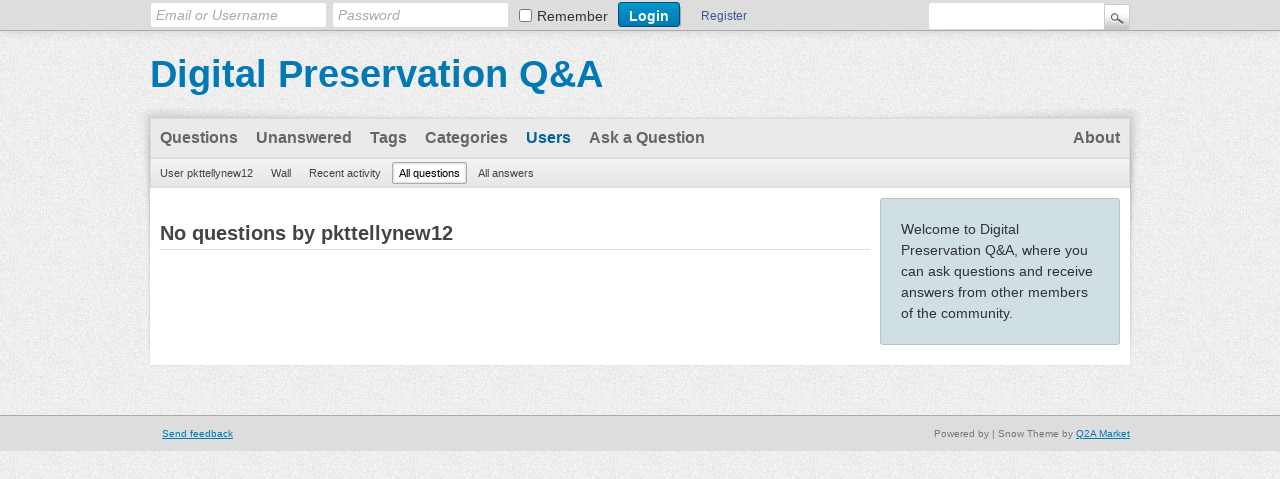

--- FILE ---
content_type: text/html; charset=utf-8
request_url: https://qanda.digipres.org/user/pkttellynew12/questions
body_size: 2157
content:
<!DOCTYPE html>
<html>
	<!-- Powered by -->
	<head>
		<meta charset="">
		<title>No questions by pkttellynew12 - Digital Preservation Q&amp;A</title>
		<link rel="stylesheet" href="../../qa-theme/Snow/qa-styles.css?1.6.2">
		<style><!--
			.fb-login-button.fb_iframe_widget.fb_hide_iframes span {display:none;}
		--></style>
		<link rel="search" type="application/opensearchdescription+xml" title="Digital Preservation Q&amp;A" href="../../opensearch.xml">
		<script type="text/javascript">
		var qa_root='..\/..\/';
		var qa_request='user\/pkttellynew12\/questions';
		</script>
		<script src="../../qa-content/jquery-1.7.2.min.js" type="text/javascript"></script>
		<script src="../../qa-content/qa-page.js?1.6.2" type="text/javascript"></script>
		<script type="text/javascript">
			if (typeof qa_wysiwyg_editor_config == 'object')
				qa_wysiwyg_editor_config.skin='kama';
		</script>
	</head>
	<body
		class="qa-template-user-questions qa-body-js-off"
		>
		<script>
			var b=document.getElementsByTagName('body')[0];
			b.className=b.className.replace('qa-body-js-off', 'qa-body-js-on');
		</script>
		<div id="qa-login-bar"><div id="qa-login-group">
				<!--[Begin: login form]-->
				<form id="qa-loginform" action="../../login?to=user%2Fpkttellynew12%2Fquestions" method="post">
					<input type="text" id="qa-userid" name="emailhandle" placeholder="Email or Username" >
					<input type="password" id="qa-password" name="password" placeholder="Password" >
					<div id="qa-rememberbox"><input type="checkbox" name="remember" id="qa-rememberme" value="1">
					<label for="qa-rememberme" id="qa-remember">Remember</label></div>
					<input type="hidden" name="code" value="0-1768846406-274a2a1df5024bf238d436f281d691fc73a8e092">
					<input type="submit" value="Login" id="qa-login" name="dologin" >
				</form>
				<!--[End: login form]-->
				<div class="qa-nav-user">
					<ul class="qa-nav-user-list">
						<li class="qa-nav-user-item qa-nav-user-facebook-login">
							<span class="qa-nav-user-nolink">      <div id="fb-root" style="display:inline;"></div>
      <script>
        window.fbAsyncInit = function() {
          FB.init({
            appId      : '608157542583031',
            status     : true, 
            cookie     : true,
            xfbml      : true,
            oauth      : true
          });

         FB.Event.subscribe('auth.login', function(response) {
           setTimeout("window.location='https:\/\/qanda.digipres.org\/facebook-login?to=https%3A%2F%2Fqanda.digipres.org%2Fuser%2Fpkttellynew12%2Fquestions'", 100);
         });
        };
        (function(d){
           var js, id = 'facebook-jssdk'; if (d.getElementById(id)) {return;}
           js = d.createElement('script'); js.id = id; js.async = true;
           js.src = "//connect.facebook.net/en_US/all.js";
           d.getElementsByTagName('head')[0].appendChild(js);
         }(document));
      </script>
      <div class="fb-login-button" style="display:inline; vertical-align:middle;" size="medium" scope="email,user_about_me,user_location,user_website">
      </div>

</span>
						</li>
						<li class="qa-nav-user-item qa-nav-user-register">
							<a href="../../register?to=user%2Fpkttellynew12%2Fquestions" class="qa-nav-user-link">Register</a>
						</li>
					</ul>
					<div class="qa-nav-user-clear">
					</div>
				</div>
				<div class="qa-search">
					<form method="get" action="../../search">
						
						<input type="text" name="q" value="" class="qa-search-field">
						<input type="submit" value="Search" class="qa-search-button">
					</form>
				</div>
		</div></div>
		<div class="qa-body-wrapper">
			
			<div class="qa-header">
				<div class="qa-logo">
					<a href="../../" class="qa-logo-link">Digital Preservation Q&amp;A</a>
				</div>
				<div class="qa-header-clear">
				</div>
			</div> <!-- END qa-header -->
			
			<div class="qa-main-shadow">
				
				<div class="qa-main-wrapper">
					
					<div class="qa-nav-main">
						<ul class="qa-nav-main-list">
							<li class="qa-nav-main-item qa-nav-main-questions">
								<a href="../../questions" class="qa-nav-main-link">Questions</a>
							</li>
							<li class="qa-nav-main-item qa-nav-main-unanswered">
								<a href="../../unanswered" class="qa-nav-main-link">Unanswered</a>
							</li>
							<li class="qa-nav-main-item qa-nav-main-tag">
								<a href="../../tags" class="qa-nav-main-link">Tags</a>
							</li>
							<li class="qa-nav-main-item qa-nav-main-categories">
								<a href="../../categories" class="qa-nav-main-link">Categories</a>
							</li>
							<li class="qa-nav-main-item qa-nav-main-user">
								<a href="../../users" class="qa-nav-main-link qa-nav-main-selected">Users</a>
							</li>
							<li class="qa-nav-main-item qa-nav-main-ask">
								<a href="../../ask" class="qa-nav-main-link">Ask a Question</a>
							</li>
							<li class="qa-nav-main-item-opp qa-nav-main-about">
								<a href="../../about" class="qa-nav-main-link">About</a>
							</li>
						</ul>
						<div class="qa-nav-main-clear">
						</div>
					</div>
					<div class="qa-nav-sub">
						<ul class="qa-nav-sub-list">
							<li class="qa-nav-sub-item qa-nav-sub-profile">
								<a href="../../user/pkttellynew12" class="qa-nav-sub-link">User pkttellynew12</a>
							</li>
							<li class="qa-nav-sub-item qa-nav-sub-wall">
								<a href="../../user/pkttellynew12/wall" class="qa-nav-sub-link">Wall</a>
							</li>
							<li class="qa-nav-sub-item qa-nav-sub-activity">
								<a href="../../user/pkttellynew12/activity" class="qa-nav-sub-link">Recent activity</a>
							</li>
							<li class="qa-nav-sub-item qa-nav-sub-questions">
								<a href="../../user/pkttellynew12/questions" class="qa-nav-sub-link qa-nav-sub-selected">All questions</a>
							</li>
							<li class="qa-nav-sub-item qa-nav-sub-answers">
								<a href="../../user/pkttellynew12/answers" class="qa-nav-sub-link">All answers</a>
							</li>
						</ul>
						<div class="qa-nav-sub-clear">
						</div>
					</div>
					<div class="qa-sidepanel">
						<div class="qa-sidebar">
							Welcome to Digital Preservation Q&amp;A, where you can ask questions and receive answers from other members of the community.
						</div>
						
					</div>
					
					<div class="qa-main">
						<h1>
							
							No questions by pkttellynew12
							
						</h1>
						<div class="qa-part-q-list">
							<form method="post" action="../../user/pkttellynew12/questions">
								<div class="qa-q-list">
									
								</div> <!-- END qa-q-list -->
								
								<div class="qa-q-list-form">
									<input type="hidden" name="code" value="0-1768846406-249ece48e5abe0a14193eb101ac3dc80178a43f7">
								</div>
							</form>
						</div>
					</div> <!-- END qa-main -->
					
				</div> <!-- END main-wrapper -->
			</div> <!-- END main-shadow -->
		</div> <!-- END body-wrapper -->
		<div class="qa-footer-bottom-group">
			<div class="qa-footer">
				<div class="qa-nav-footer">
					<ul class="qa-nav-footer-list">
						<li class="qa-nav-footer-item qa-nav-footer-feedback">
							<a href="../../feedback" class="qa-nav-footer-link">Send feedback</a>
						</li>
					</ul>
					<div class="qa-nav-footer-clear">
					</div>
				</div>
				<div class="qa-attribution">
					&nbsp;| Snow Theme by <a href="http://www.q2amarket.com">Q2A Market</a>
				</div>
				<div class="qa-attribution">
					Powered by 
				</div>
				<div class="qa-footer-clear">
				</div>
			</div> <!-- END qa-footer -->
			
		</div> <!-- END footer-bottom-group -->
		
		<div style="position:absolute; left:-9999px; top:-9999px;">
			<span id="qa-waiting-template" class="qa-waiting">...</span>
		</div>
	</body>
	<!-- Powered by -->
</html>
